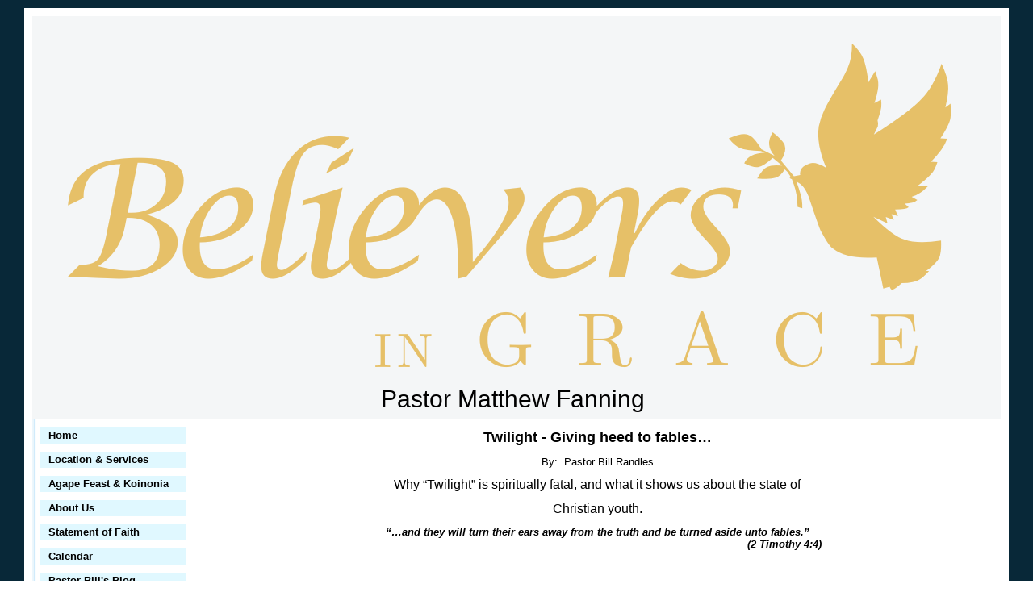

--- FILE ---
content_type: text/html; charset=utf-8
request_url: https://www.believersingrace.com/twilightgivingheedtofables.html
body_size: 18142
content:
 <!DOCTYPE HTML PUBLIC "-//W3C//DTD HTML 4.01 Transitional//EN">
<html>
	<head>
		<title></title>					
		<meta name="keywords" content="">
		<meta name="description" content="">
		
		<link rel="stylesheet" type="text/css" href="/css/template-domain-790715.css?_=1721462697" />
		<link rel="stylesheet" type="text/css" href="/css/designs/templateText.css?_=1476481955" />
		
		
            <link rel="alternate" href="http://m.believersingrace.com/twilightgivingheedtofables.html">
        
	<script src="//ajax.googleapis.com/ajax/libs/jquery/1.6.1/jquery.min.js" type="text/javascript" language="javascript"></script> <script src="/_js/jquery/extensions.js" type="text/javascript" language="javascript"></script> 
						<script type="text/javascript" language="javascript">
							jQuery.noConflict(); 
						</script>
					<!--[if IE]><script type="text/javascript" src="/_js/v2/iequirks-min.js?_=1476481955"></script><![endif]--></head>
	<body id="quirks" topmargin="0" bottommargin="0" leftmargin="0" rightmargin="0" marginwidth="0" marginheight="0">
	
		<!-- Admin -->
		
		
		<table cellspacing="0" cellpadding="10" bgcolor="082838" width="100%" height="100%">
			<tr>
				<td valign="top">
					<table cellspacing="0" cellpadding="10" bgcolor="ffffff" border="0" width="760" align="center">
					<tr>
						<td valign="top">
							<table cellspacing="0" cellpadding="0" border="0" width="100%">
								
							
								<!-- HEADER -->
								
	<tr>
		<td valign="top">
			<div id="templateHeader" class="hasHeaderImages" style="width:100%;height:500px;position:relative;margin:0px;padding:0px;overflow:hidden;background-color:none;">
				<table cellspacing="0" height="500" cellpadding="0" border="0" width="100%">
				<tr>
					
						<td><a href="/"><img src="/f/design/t_header_left.png?_=1721462697" width="1200" height="500" border="0" alt="Header Graphic"></a></td>
					
					<td  width="100%"></td>
					
				</tr>
				</table>
				<img id="cover" src="/s.gif" width="100%" height="500">
				
					<div id="layer1Text" class="layerTextInit" style="display:none;"></div>
				
					<div id="layer2Text" class="layerTextInit" style="display:block;">Pastor Matthew Fanning</div>
				
					<div id="layer3Text" class="layerTextInit" style="display:none;"></div>
				
				<a id="homeLink" href="/"><img id="cover2" src="/s.gif" width="0" height="0"></a>
			</div>
		</td>
	</tr>

								<tr>
									<td height="100%">
										<table cellspacing="0" cellpadding="0" border="0" width="100%">
											<tr>
												<td id="cm-navigation">
	<table cellspacing="10" cellpadding="0" border="0">
		
				<tr>
			
				<td>
					<table cellspacing="0" cellpadding="0" border="0" width="100%">
						<tr>
			
			
			<td class="link">
				<a href="/page/page/5840982.htm" onclick="return false;" class="link">Home</a>
				
			</td>
			
			
						</tr>
					</table>
				</td>
			
				</tr>
			
				<tr>
			
				<td>
					<table cellspacing="0" cellpadding="0" border="0" width="100%">
						<tr>
			
			
			<td class="link">
				<a href="/location--services.html" onclick="return false;" class="link">Location &amp; Services</a>
				
			</td>
			
			
						</tr>
					</table>
				</td>
			
				</tr>
			
				<tr>
			
				<td>
					<table cellspacing="0" cellpadding="0" border="0" width="100%">
						<tr>
			
			
			<td class="link">
				<a href="/agape-feast--koinonia.html" onclick="return false;" class="link">Agape Feast &amp; Koinonia</a>
				
			</td>
			
			
						</tr>
					</table>
				</td>
			
				</tr>
			
				<tr>
			
				<td>
					<table cellspacing="0" cellpadding="0" border="0" width="100%">
						<tr>
			
			
			<td class="link">
				<a href="/page/page/5840983.htm" onclick="return false;" class="link">About Us</a>
				
			</td>
			
			
						</tr>
					</table>
				</td>
			
				</tr>
			
				<tr>
			
				<td>
					<table cellspacing="0" cellpadding="0" border="0" width="100%">
						<tr>
			
			
			<td class="link">
				<a href="/page/page/5849739.htm" onclick="return false;" class="link">Statement of Faith</a>
				
			</td>
			
			
						</tr>
					</table>
				</td>
			
				</tr>
			
				<tr>
			
				<td>
					<table cellspacing="0" cellpadding="0" border="0" width="100%">
						<tr>
			
			
			<td class="link">
				<a href="/page/page/5849671.htm" onclick="return false;" class="link">Calendar</a>
				
			</td>
			
			
						</tr>
					</table>
				</td>
			
				</tr>
			
				<tr>
			
				<td>
					<table cellspacing="0" cellpadding="0" border="0" width="100%">
						<tr>
			
			
			<td class="link">
				<a href="/page/page/8845226.htm" onclick="return false;" class="link">Pastor Bill's Blog</a>
				
			</td>
			
			
						</tr>
					</table>
				</td>
			
				</tr>
			
				<tr>
			
				<td>
					<table cellspacing="0" cellpadding="0" border="0" width="100%">
						<tr>
			
			
			<td class="link">
				<a href="/page/page/8937563.htm" onclick="return false;" class="link">Sermons</a>
				
			</td>
			
			
						</tr>
					</table>
				</td>
			
				</tr>
			
				<tr>
			
				<td>
					<table cellspacing="0" cellpadding="0" border="0" width="100%">
						<tr>
			
			
			<td class="link">
				<a href="/page/page/5840987.htm" onclick="return false;" class="link">Store</a>
				
			</td>
			
			
						</tr>
					</table>
				</td>
			
				</tr>
			
				<tr>
			
				<td>
					<table cellspacing="0" cellpadding="0" border="0" width="100%">
						<tr>
			
			
			<td class="link">
				<a href="/page/page/5875486.htm" onclick="return false;" class="link">Articles</a>
				
			</td>
			
			
						</tr>
					</table>
				</td>
			
				</tr>
			
				<tr>
			
				<td>
					<table cellspacing="0" cellpadding="0" border="0" width="100%">
						<tr>
			
			
			<td class="link">
				<a href="/ministry.html" onclick="return false;" class="link">Ministry</a>
				
			</td>
			
			
						</tr>
					</table>
				</td>
			
				</tr>
			
				<tr>
			
				<td>
					<table cellspacing="0" cellpadding="0" border="0" width="100%">
						<tr>
			
			
			<td class="link">
				<a href="/radio-interviews.html" onclick="return false;" class="link">Radio Interviews</a>
				
			</td>
			
			
						</tr>
					</table>
				</td>
			
				</tr>
			
				<tr>
			
				<td>
					<table cellspacing="0" cellpadding="0" border="0" width="100%">
						<tr>
			
			
			<td class="link">
				<a href="/links.html" onclick="return false;" class="link">Links</a>
				
			</td>
			
			
						</tr>
					</table>
				</td>
			
				</tr>
			
				<tr>
			
				<td>
					<table cellspacing="0" cellpadding="0" border="0" width="100%">
						<tr>
			
			
			<td class="link">
				<a href="/donations_2.html" onclick="return false;" class="link">Donations</a>
				
			</td>
			
			
						</tr>
					</table>
				</td>
			
				</tr>
			
				<tr>
			
				<td>
					<table cellspacing="0" cellpadding="0" border="0" width="100%">
						<tr>
			
			
			<td class="link">
				<a href="/page/page/5840984.htm" onclick="return false;" class="link">Contact Us</a>
				
			</td>
			
			
						</tr>
					</table>
				</td>
			
				</tr>
			
				<tr>
			
				<td>
					<table cellspacing="0" cellpadding="0" border="0" width="100%">
						<tr>
			
			
			<td class="link">
				<a href="/internationalresources.html" onclick="return false;" class="link">International Resources</a>
				
			</td>
			
			
						</tr>
					</table>
				</td>
			
				</tr>
			
				<tr>
			
				<td>
					<table cellspacing="0" cellpadding="0" border="0" width="100%">
						<tr>
			
			
			<td class="link">
				<a href="/missionsthailand.html" onclick="return false;" class="link">Missions Thailand</a>
				
			</td>
			
			
						</tr>
					</table>
				</td>
			
				</tr>
			
				<tr>
			
				<td>
					<table cellspacing="0" cellpadding="0" border="0" width="100%">
						<tr>
			
			
			<td class="link">
				<a href="/ministry-photos.html" onclick="return false;" class="link">Ministry Photos</a>
				
			</td>
			
			
						</tr>
					</table>
				</td>
			
				</tr>
			
	</table>
	
	<!-- Template JS -->
	<script type="text/javascript" src="https://ajax.googleapis.com/ajax/libs/jqueryui/1.8.13/jquery-ui.min.js?_=1476481955"></script>
	<script type="text/javascript" src="/_js/v2/jquery.cm.navigation-min.js?_=1476481955"></script>
	<script type="text/javascript">CM.navigation.init({indexPosition:3});</script>
</td> 
												<td height="100%" bgcolor="ffffff" valign="top">
													<table height="100%" cellspacing="0" cellpadding="12" border="0" width="100%" bgcolor="ffffff">
														<tr>
															<td valign="top" style="padding:12px 12px;padding-left:;">
															
																<!-- Breadcrumbs -->
																
																
																<!-- Title -->
																
																
																<!-- Subtitle -->
																
																
																<!-- Errors -->
																
								
																<!-- DISPLAY CONTENT -->
																 <div id="contentarea">
	<div style="width:100%;">
		<p style="text-align: center;"><strong><span style="font-size: 18px;">Twilight - Giving heed to fables&hellip;</span></strong><u><strong><br />
</strong></u></p>
<p style="text-align: center;">By: &nbsp;Pastor Bill Randles</p>
<p style="text-align: center;"><span style="font-size: 16px; ">Why &ldquo;Twilight&rdquo; is spiritually fatal, and what it shows us about the state of </span></p>
<p style="text-align: center;"><span style="font-size: 16px; ">Christian youth.</span></p>
<p style="text-align: center;"><strong><em>&ldquo;&hellip;and they will turn their ears away from the truth and be turned aside unto fables.&rdquo;<br />
&nbsp;&nbsp;&nbsp;&nbsp;&nbsp;&nbsp;&nbsp;&nbsp;&nbsp;&nbsp;&nbsp;&nbsp;&nbsp;&nbsp;&nbsp;&nbsp;&nbsp;&nbsp;&nbsp;&nbsp;&nbsp;&nbsp;&nbsp;&nbsp;&nbsp;&nbsp;&nbsp;&nbsp;&nbsp;&nbsp;&nbsp;&nbsp;&nbsp;&nbsp;&nbsp;&nbsp;&nbsp;&nbsp;&nbsp;&nbsp;&nbsp;&nbsp;&nbsp;&nbsp;&nbsp;&nbsp;&nbsp;&nbsp;&nbsp;&nbsp;&nbsp;&nbsp;&nbsp;&nbsp;&nbsp;&nbsp;&nbsp;&nbsp;&nbsp;&nbsp;&nbsp;&nbsp;&nbsp;&nbsp;&nbsp;&nbsp;&nbsp;&nbsp;&nbsp;&nbsp;&nbsp;&nbsp;&nbsp;&nbsp;&nbsp;&nbsp;&nbsp;&nbsp;&nbsp;&nbsp;&nbsp;&nbsp;&nbsp;&nbsp;&nbsp;&nbsp;&nbsp;&nbsp;&nbsp;&nbsp;&nbsp;&nbsp;&nbsp;&nbsp;&nbsp;&nbsp;&nbsp;&nbsp;&nbsp;&nbsp;&nbsp;&nbsp;&nbsp;&nbsp;&nbsp;&nbsp;&nbsp;&nbsp;&nbsp;&nbsp;&nbsp;&nbsp;&nbsp;&nbsp;&nbsp; (2 Timothy 4:4)</em></strong></p>
<p style="text-align: center;">&nbsp;</p>
<p style="text-align: left;">If someone would have told me 25 years ago, that one day a popular series of &ldquo;vampire romance&rdquo; books would be accepted and promoted by evangelical ministries, I wouldn&rsquo;t have been able to believe it. That&rsquo;s why I was shocked to read this article by Christian documentarian and researcher, Caryl Matrisciana and Paul Villanueva,&nbsp; <a href="http://carylmatrisciana.com/x2/content/view/81/1/">http://carylmatrisciana.com/x2/content/view/81/1/</a> which documents the glowing reviews of the occult book series by evangelical publications such as:&nbsp; Campus Life, Focus on the Family, Christianity Today, Christian Teen, and Christian Stay at Home Moms Magazine. All gave glowing testimonials, and some even suggested that the &quot;Twilight&rdquo; series could become the basis for Bible discussions and studies! <br />
&nbsp;</p>
<p style="text-align: left;">My purpose isn&rsquo;t to merely echo Caryl Matrisciana and Paul Villanueva's excellent article, exposing the occult roots of this book series. Rather, I have a burden to show you why I believe that this literature could have a completely soul deadening effect on those who are fascinated by its dark vision.<br />
&nbsp;</p>
<p style="text-align: left;">First of all, consider what the &lsquo;vampire&rsquo; myth really is - nothing less than an obscene parody of the precious gift of God - which is eternal life through the Son of God, Jesus Christ, and by the gift of His blood, offered to God for us. To God blood is sacred, those who drink it are an utter abomination to Him, because of what blood represents. We obtain eternal life by accepting in faith our share of the offering of the blood of Jesus, termed precious by God, <em><strong>&rdquo;&hellip;As of a lamb without blemish and without spot&rdquo; (I Peter 1:19)</strong></em><br />
&nbsp;</p>
<p style="text-align: left;">In the pagan myth, &lsquo;vampires&rsquo; are those who obtain &lsquo;immortality&rsquo; by sucking other&rsquo;s blood.&nbsp; The &lsquo;immortality&rsquo; they gain, is literally a damned existence. They live in the night, they cannot endure light, they feed on the blood of innocence. Far from just a harmless thrill, Vampirism is the basis for all sorts of pagan spiritualities. Blood drinking and blood sacrifice is an everyday reality among animists all over the world. <br />
&nbsp;</p>
<p style="text-align: left;">The vampire fable is nothing less than an all out assault on the Gospel of Jesus Christ. Consider this, a young person can go to a theater on a Saturday evening and vicariously fall in love with a vampire, and his 'coven'(family),&nbsp; and then go to church on Sunday morning and partake of the Lord's supper.&nbsp; That same person on Saturday evening could conceivably root for a girl to forfeit her own mortal soul, to be the lover of a vampire,&nbsp; and the next morning go to church and eat the bread and drink the cup of eternal life! Can one eat at both the Lord's table and the table of demons? Did you know that this book series was 'given' to a Mormon woman in a dream, and that she was visited in a subsequent dream by the vampire figure?<br />
&nbsp;</p>
<p style="text-align: left;"><em><strong> &nbsp;&ldquo;You cannot drink the cup of the Lord and the cup of demons, you cannot partake of the Lord&rsquo;s table and the table of demons.&rdquo;&nbsp; (I Cor 10:21) &nbsp;</strong></em><br />
&nbsp;</p>
<p style="text-align: left;"><em> Ah but Pastor it is only a movie! Lighten up!&nbsp;</em> But this is more than a movie - it is a pagan myth which is a perversion of the only Gospel that can save us. The movie presents vampires as being attractive, in fact so attractive that the young lady in the story is willing to become a vampire to be with her lover. In order to be with her vampire lover, she submits to being an eternally damned soul!&nbsp; This movie skillfully plays on the emotions in such a way that the viewer pulls for the mortal young woman to be with her &ldquo;lover&rdquo;, a 110-year-old vampire in the form of an attractive and well-mannered teen.<br />
&nbsp;</p>
<p style="text-align: left;">What the popularity of this film, even among evangelical youth, says about the state of the church is that we have forgotten what we once knew very well. That is, you can&rsquo;t fill your mind with all of this paganism without injuring your relationship with God. We used to know that it is very possible to &ldquo;lose your soul&rdquo;, to so jade ourselves by constant, undiscerning exposure to worldliness, that we render ourselves unable to pray, to hear the Word, or to live for God. <br />
&nbsp;</p>
<p style="text-align: left;">We once knew that to voluntarily expose ourselves to blasphemy and sexual sin - not to mention something as blatantly spiritual as Vampirism - was something to be shunned, avoided, that it was soul deadening, and injurious to our Christian walk. <br />
&nbsp;</p>
<p style="text-align: left;">Another thing the popularity of this movie shows us is the loss of the sense of the sacred among Christians.&nbsp; I believe in gospel liberty. We don&rsquo;t need Christian guru&rsquo;s telling us what books not to read and what movies to avoid, we have the Holy Spirit.&nbsp; On the other hand, Paul warned the Christians in Ephesus, to:<br />
&nbsp;</p>
<p style="text-align: left;"><em><strong> &ldquo;Have no fellowship with the unfruitful works of darkness but rather expose them.&rdquo;&nbsp; (Ephesians 5:11)</strong></em><br />
&nbsp;</p>
<p style="text-align: left;">Where is the sense of the sacred?&nbsp; The idea of the sacred is that there are some things in life that are &lsquo;other&rsquo;, they are above us, they are not to be &lsquo;profaned&rsquo;, for they are above us. For example, marriage is sacred, so is sexuality, as well as life itself. The purity of children is to be held sacred, that is why there is a special warning to any who would cause them to stumble. <br />
&nbsp;</p>
<p style="text-align: left;">The Gospel itself is sacred.&nbsp; I believe that &ldquo;Twilight&rdquo; is a direct assault on the gospel, an obscene parody of the good news of salvation, the salvation we obtain by partaking of the precious blood of Jesus, offered as a sacrifice for us. Jesus is the one who has brought &ldquo;life and immortality to light&rdquo; through the Gospel. I don&rsquo;t believe it is possible to read or enjoy &ldquo;Twilight&rdquo; without spiritual defilement. <br />
&nbsp;</p>
<p style="text-align: left;">Of course we must remember, <em><strong>&ldquo;If we confess our sins, He is faithful and just to forgive us our sins and to cleanse us from all unrighteousness&hellip;for the blood of Jesus cleanses us from all sins.&rdquo;&nbsp;&nbsp; (I John 1:7-9)</strong></em><br />
&nbsp;</p> 
	</div>
</div> 
																
																<!-- Footer -->
																
																
																<!-- Referral Link -->
																
								
															</td>
														</tr>
													</table>
												</td>
												
												
											</tr>
										</table>
									</td>
								</tr>
							</table>
						</td>
					</tr>
				</table>
				
				</td>
			</tr>
		</table>
	</body>
</html>